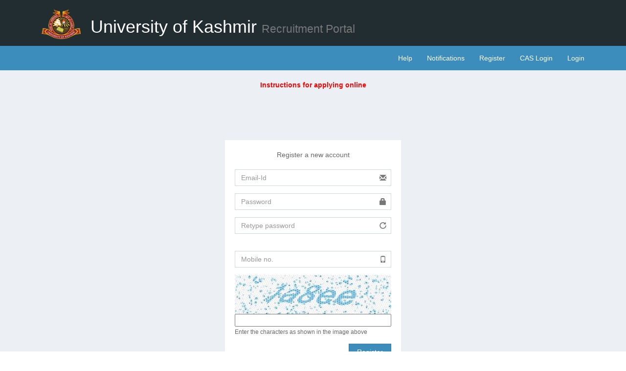

--- FILE ---
content_type: text/html; charset=utf-8
request_url: https://kashmiruniversity.net/Recruitment/Main/Register.aspx
body_size: 4743
content:


<!DOCTYPE html>
<html>
<head>
    <meta charset="utf-8" />
    <meta http-equiv="X-UA-Compatible" content="IE=edge" />
    <title>KU: Recruitment Portal, University of Kashmir</title>
    <link rel="shortcut icon" type="image/x-icon" href="../images/favicon.ico" />
    <meta name="author" content="Muzaen Malik" />

    <!-- Tell the browser to be responsive to screen width -->
    <meta content="width=device-width, initial-scale=1, maximum-scale=1, user-scalable=no" name="viewport">
    <!-- Bootstrap 3.3.7 -->
    <link rel="stylesheet" href="../assets/bower_components/bootstrap/dist/css/bootstrap.min.css">
    <!-- Font Awesome -->
    <link rel="stylesheet" href="../assets/bower_components/font-awesome/css/font-awesome.min.css">
    
    <!-- Theme style -->
    <link rel="stylesheet" href="../assets/dist/css/AdminLTE.min.css">
    <!-- AdminLTE Skins. Choose a skin from the css/skins
       folder instead of downloading all of them to reduce the load. -->
    <link rel="stylesheet" href="../assets/dist/css/skins/_all-skins.min.css">

    <!-- HTML5 Shim and Respond.js IE8 support of HTML5 elements and media queries -->
    <!-- WARNING: Respond.js doesn't work if you view the page via file:// -->
    <!--[if lt IE 9]>
    <script src="https://oss.maxcdn.com/html5shiv/3.7.3/html5shiv.min.js"></script>
    <script src="https://oss.maxcdn.com/respond/1.4.2/respond.min.js"></script>
    <![endif]-->


    <!-- jQuery 3 -->
    <script src="../assets/bower_components/jquery/dist/jquery.min.js"></script>
    <!-- jQuery UI 1.11.4 -->
    <script src="../assets/bower_components/jquery-ui/jquery-ui.min.js"></script>
    <!-- Resolve conflict in jQuery UI tooltip with Bootstrap tooltip -->
    <script>
        $.widget.bridge('uibutton', $.ui.button);
    </script>
    

    

    <!-- custom -->
    <link href="../assets/custom/custom.css" rel="stylesheet" />
    <script src="../assets/custom/custom.js"></script>


        <script type="text/javascript">
            function disableRefresh() {
                document.onkeydown = function (e) {
                    var keyCode = e.keyCode ? e.keyCode : e.which;
                    if (keyCode == 116 || (e.ctrlKey && keyCode == 82)) {
                        e.preventDefault();
                        return false;
                    }
                };
            }

            // SAFE: Adds to existing onload handlers
            if (window.addEventListener) {
                window.addEventListener('load', disableRefresh, false);
            } else if (window.attachEvent) {
                window.attachEvent('onload', disableRefresh);
            }
</script>

    

</head>
<!-- ADD THE CLASS layout-top-nav TO REMOVE THE SIDEBAR. -->
<body class="hold-transition skin-blue layout-top-nav">
    <form method="post" action="./Register.aspx" onsubmit="javascript:return WebForm_OnSubmit();" id="frmMain">
<div class="aspNetHidden">
<input type="hidden" name="__EVENTTARGET" id="__EVENTTARGET" value="" />
<input type="hidden" name="__EVENTARGUMENT" id="__EVENTARGUMENT" value="" />
<input type="hidden" name="__VIEWSTATE" id="__VIEWSTATE" value="/wEPDwUIODg2NTQxMzJkZGEu33dd84O5A9R7nbcfw/Aj4geRb/6JhnqKl6FA09rM" />
</div>

<script type="text/javascript">
//<![CDATA[
var theForm = document.forms['frmMain'];
if (!theForm) {
    theForm = document.frmMain;
}
function __doPostBack(eventTarget, eventArgument) {
    if (!theForm.onsubmit || (theForm.onsubmit() != false)) {
        theForm.__EVENTTARGET.value = eventTarget;
        theForm.__EVENTARGUMENT.value = eventArgument;
        theForm.submit();
    }
}
//]]>
</script>


<script src="/Recruitment/WebResource.axd?d=4R7IdsK7QYg26QYGN0T12qZ-sktJ4Go45dD8jWBdVe3E5LsmFDNc97Ss8NTcP3aGfR7RpKSVxbKPHY7IRqekx9IZyT48Lo_GVJe6KFYH4Us1&amp;t=637814858020000000" type="text/javascript"></script>


<script src="/Recruitment/WebResource.axd?d=_zMU_NkIVzLoLtNSsdvKtCnL6mbAUMvvTyd_PdkYK64l1V-afNxEEccsYpWsqqjBJILznz2kxD2vpHSmKCnqkJksmQf4q2jQkYa-CIoK_Rs1&amp;t=637814858020000000" type="text/javascript"></script>
<script type="text/javascript">
//<![CDATA[
function WebForm_OnSubmit() {
if (typeof(ValidatorOnSubmit) == "function" && ValidatorOnSubmit() == false) return false;
return true;
}
//]]>
</script>

<div class="aspNetHidden">

	<input type="hidden" name="__VIEWSTATEGENERATOR" id="__VIEWSTATEGENERATOR" value="566E4F8A" />
	<input type="hidden" name="__EVENTVALIDATION" id="__EVENTVALIDATION" value="/wEdAAepprUafkCz69AEHz7zUfCd/o11g+ml3t0T5DEoL+AJKX2L0zupIJmitrFBtAn6gb587NAQvVMk9ngGgp5v1UWthQXDcctoZ/n1k9FnwvorubGBEZfuZrKI0bPveLQxuDbhALxnIUXrTY5cblAncPISqzQnkjzL3UH21LEaN80OYsEbhnmJP0Hf14p5mku6i+U=" />
</div>
        <input type="hidden" id="txtScrolTop" />
        <div class="wrapper">
            <div class="container">
                <!-- Content Header (Page header) -->
                <section class="content-header">
                    <a href="http://kashmiruniversity.net/" target="_blank">
                        <table style="margin-bottom: 10px">
                            <tr>
                                <td>
                                    <img src="../images/ku.png" style="text-align: center; width: 80px; vertical-align: middle" />
                                </td>
                                <td style="padding-left: 20px">
                                    <h1 style="color:white">University of Kashmir
                                <small>Recruitment Portal</small></h1>
                                </td>
                            </tr>
                        </table>
                    </a>

                </section>
            </div>

            <header id="dvMenu" class="main-header">
                <nav class="navbar navbar-static-top">
                    <div class="container">
                        <div class="navbar-header">
                            <button type="button" class="navbar-toggle collapsed" data-toggle="collapse" data-target="#navbar-collapse">
                                <i class="fa fa-bars"></i>
                            </button>
                        </div>

                        <!-- Collect the nav links, forms, and other content for toggling -->
                        <div class="collapse navbar-collapse pull-right" id="navbar-collapse">
                            <ul class="nav navbar-nav">
                                <li><a href="../Main/ContactUs.aspx">Help</a></li>
                                <li><a href="../Main/Default.aspx">Notifications</a></li>
                                <li><a href="../Main/Register.aspx">Register</a></li>
                                <li><a href="../Main/Login.aspx?c=1" title="Career Advancement System (CAS) login for employees">CAS Login</a></li>
                                <li><a href="../Main/Login.aspx">Login</a></li>
                            </ul>
                        </div>
                        <!-- /.navbar-collapse -->

                        <!-- /.navbar-custom-menu -->
                    </div>
                    <!-- /.container-fluid -->
                </nav>
            </header>
            <!-- Full Width Column -->
            <div class="content-wrapper">
                <div>
                    <div id="dvInstructions">
                        <center>
                      <br />
                      <b><a href="../Files/OtherList/Instructions.pdf" target="_blank"><font color="#AE4F27"><span style="color:red">Instructions for applying online</span></font></a></b>
                    </center>
                    </div>

                    
    <script>
        function ValidateEmailID(source, arguments) {
            var re = /\w+([-+.']\w+)*@\w+([-.]\w+)*\.\w+([-.]\w+)*/;
            var OK = re.exec(arguments.Value);
            if (!OK) {
                arguments.IsValid = false;
                source.textContent = "Enter valid email id";
            }
            else {
                var re = /^[^<>']+$/;
                var OK = re.exec(arguments.Value);
                if (!OK) {
                    source.textContent = "Characters < > ' not allowed";
                    arguments.IsValid = false;
                } else {
                    arguments.IsValid = true;
                }
            }
        }

        function ValidatePassword(source, arguments) {
            //var re = /^(?=.*[`~!@#$%^&*()-=_+\[\]\\{}|;':",.\/<>?A-Za-z])(?=.*\d)[`~!@#$%^&*()-=_+\[\]\\{}|;':",.\/<>?A-Za-z\d]{8,}$/;
            var re = /^(?=.*\d)(?=.*[a-zA-Z]).{8,}$/;
            var OK = re.exec(arguments.Value);
            if (!OK) {
                arguments.IsValid = false;
                source.textContent = "Password must contain: Minimum 8 characters at-least 1 Alphabet and 1 Number";
            }
            else {
                var re = /^[^<>']+$/;
                var OK = re.exec(arguments.Value);
                if (!OK) {
                    source.textContent = "Characters < > ' not allowed";
                    arguments.IsValid = false;
                } else {
                    arguments.IsValid = true;
                }
            }
        }

        function setLoginVisibility(obj) {
            if (document.getElementById("ContentPlaceHolderMain_CustomValidator1").style.display == "none" && document.getElementById("ContentPlaceHolderMain_CustomValidator3").style.display == "none" && document.getElementById("ContentPlaceHolderMain_Req3").style.display == "none") {
                obj.style.visibility = 'hidden';
            } else {
                obj.style.visibility = 'visible';
            }
        }
    </script>

    <div class="content-wrapper">
        <!-- Main content -->
        <section class="content">
            <div class="row">
                <div class="col-xs-12">

                    <div class="register-box">
                        <div style="text-align: center">
                            <span id="ContentPlaceHolderMain_lblresult"></span>
                        </div>

                        <div class="register-box-body">
                            <p class="login-box-msg">Register a new account</p>
                            <div class="form-group has-feedback">
                                <input name="ctl00$ContentPlaceHolderMain$txtEmailID" type="text" id="ContentPlaceHolderMain_txtEmailID" class="form-control" placeholder="Email-Id" />
                                <span class="glyphicon glyphicon-envelope form-control-feedback"></span>
                                <span id="ContentPlaceHolderMain_CustomValidator1" style="color:Red;font-family:verdana;font-size:10pt;display:none;">Enter valid email id</span>
                            </div>

                            <div class="form-group has-feedback">
                                <input name="ctl00$ContentPlaceHolderMain$txtPassword" type="password" id="ContentPlaceHolderMain_txtPassword" class="form-control" placeholder="Password" />
                                <span class="glyphicon glyphicon-lock form-control-feedback"></span>
                                
                                <span id="ContentPlaceHolderMain_CustomValidator3" style="color:Red;font-family:verdana;font-size:10pt;display:none;">Password must contain: Minimum 8 characters at-least 1 Alphabet and 1 Number</span>
                            </div>
                            <div class="form-group has-feedback">
                                <input name="ctl00$ContentPlaceHolderMain$txtConfirmPassword" type="password" id="ContentPlaceHolderMain_txtConfirmPassword" class="form-control" placeholder="Retype password" /><br />
                                <span class="glyphicon glyphicon-repeat form-control-feedback"></span>
                            </div>
                            <div class="form-group has-feedback">
                                <input name="ctl00$ContentPlaceHolderMain$txtMobileNo" type="text" id="ContentPlaceHolderMain_txtMobileNo" class="form-control" placeholder="Mobile no." />
                                <span class="glyphicon glyphicon-phone form-control-feedback"></span>
                                <span id="ContentPlaceHolderMain_Req3" style="color:Red;display:none;"><br/>Enter valid mobile number</span>
                            </div>
                            <div class="form-group has-feedback">
                                <img src="../CImage.aspx" id="ContentPlaceHolderMain_imgCaptcha1" style="width: 100%" />
                                <input name="ctl00$ContentPlaceHolderMain$txtCaptcha" type="text" id="ContentPlaceHolderMain_txtCaptcha" style="width: 100%" />
                                <br />
                                <small>Enter the characters as shown in the image above</small>
                            </div>
                            <div class="row">
                                <div class="col-xs-8">
                                </div>
                                <!-- /.col -->
                                <div class="col-xs-4">
                                    <input type="submit" name="ctl00$ContentPlaceHolderMain$btnCreateAccount" value=" Register " onclick="javascript:setLoginVisibility(this);WebForm_DoPostBackWithOptions(new WebForm_PostBackOptions(&quot;ctl00$ContentPlaceHolderMain$btnCreateAccount&quot;, &quot;&quot;, true, &quot;&quot;, &quot;&quot;, false, false))" id="ContentPlaceHolderMain_btnCreateAccount" class="btn btn-primary btn-block btn-flat" />
                                </div>
                                <!-- /.col -->
                            </div>

                            <br />

                            <a href="Login.aspx" class="text-center">I already have an account</a><br />
                            <a href="Password.aspx?f=1">I forgot my password</a><br>
                        </div>
                        <!-- /.form-box -->
                    </div>
                    <!-- /.register-box -->

                </div>
            </div>
            <!-- /.row -->
        </section>
        <!-- /.content -->

    </div>
    <!-- /.content-wrapper -->


                </div>
                <!-- /.container -->
            </div>
            <!-- /.content-wrapper -->

            <footer class="main-footer">
                <div class="container">
                    <div class="pull-right ">
                        <b><a href="../Main/Version.aspx" style="color:#444" title="Version History">Version</a></b> <a style="cursor: text" onclick="return false" ondblclick="location=this.href" href="../Admin/Login.aspx">1.0.12.1</a>
                    </div>
                    <strong>Developed & maintained by <a href="http://itss.uok.edu.in" target="_blank">Directorate of IT & SS</a> </strong>
                </div>
                <center>
            <small><b>support:</b> <a target="_blank" href="../Main/SupportQuery.aspx">submit query</a> or email- recsupport@uok.edu.in</small>
            </center>
            </footer>

        </div>
        <!-- ./wrapper -->

        <!-- jQuery 3 -->
        <script src="../assets/bower_components/jquery/dist/jquery.min.js"></script>
        <!-- Bootstrap 3.3.7 -->
        <script src="../assets/bower_components/bootstrap/dist/js/bootstrap.min.js"></script>
        <!-- AdminLTE App -->
        <script src="../assets/dist/js/adminlte.min.js"></script>
    
<script type="text/javascript">
//<![CDATA[
var Page_Validators =  new Array(document.getElementById("ContentPlaceHolderMain_CustomValidator1"), document.getElementById("ContentPlaceHolderMain_CustomValidator3"), document.getElementById("ContentPlaceHolderMain_Req3"));
//]]>
</script>

<script type="text/javascript">
//<![CDATA[
var ContentPlaceHolderMain_CustomValidator1 = document.all ? document.all["ContentPlaceHolderMain_CustomValidator1"] : document.getElementById("ContentPlaceHolderMain_CustomValidator1");
ContentPlaceHolderMain_CustomValidator1.controltovalidate = "ContentPlaceHolderMain_txtEmailID";
ContentPlaceHolderMain_CustomValidator1.errormessage = "Enter valid email id";
ContentPlaceHolderMain_CustomValidator1.display = "Dynamic";
ContentPlaceHolderMain_CustomValidator1.evaluationfunction = "CustomValidatorEvaluateIsValid";
ContentPlaceHolderMain_CustomValidator1.clientvalidationfunction = "ValidateEmailID";
var ContentPlaceHolderMain_CustomValidator3 = document.all ? document.all["ContentPlaceHolderMain_CustomValidator3"] : document.getElementById("ContentPlaceHolderMain_CustomValidator3");
ContentPlaceHolderMain_CustomValidator3.controltovalidate = "ContentPlaceHolderMain_txtPassword";
ContentPlaceHolderMain_CustomValidator3.errormessage = "Password must contain: Minimum 8 characters at-least 1 Alphabet and 1 Number";
ContentPlaceHolderMain_CustomValidator3.display = "Dynamic";
ContentPlaceHolderMain_CustomValidator3.evaluationfunction = "CustomValidatorEvaluateIsValid";
ContentPlaceHolderMain_CustomValidator3.clientvalidationfunction = "ValidatePassword";
var ContentPlaceHolderMain_Req3 = document.all ? document.all["ContentPlaceHolderMain_Req3"] : document.getElementById("ContentPlaceHolderMain_Req3");
ContentPlaceHolderMain_Req3.controltovalidate = "ContentPlaceHolderMain_txtMobileNo";
ContentPlaceHolderMain_Req3.errormessage = "<br/>Enter valid mobile number";
ContentPlaceHolderMain_Req3.display = "Dynamic";
ContentPlaceHolderMain_Req3.evaluationfunction = "RegularExpressionValidatorEvaluateIsValid";
ContentPlaceHolderMain_Req3.validationexpression = "^\\d{10}$";
//]]>
</script>


<script type="text/javascript">
//<![CDATA[

var Page_ValidationActive = false;
if (typeof(ValidatorOnLoad) == "function") {
    ValidatorOnLoad();
}

function ValidatorOnSubmit() {
    if (Page_ValidationActive) {
        return ValidatorCommonOnSubmit();
    }
    else {
        return true;
    }
}
        //]]>
</script>
</form>
</body>
</html>



--- FILE ---
content_type: text/css
request_url: https://kashmiruniversity.net/Recruitment/assets/custom/custom.css
body_size: 1263
content:
/* # Needed for FADER CONFIRMATION MESSAGES */
.popup_msg {
    position: absolute;
    z-index: 1000;
    text-align: center;
    color: #FFFFFF;
    /*font: 12px Verdana, Arial, Helvetica, sans-serif;*/
    font: 12px Trebuchet MS, Arial, Helvetica, sans-serif;
    font-weight: bold;
    background-color: #0E5EA3; /*#009999;*/
    display: none;
    border-radius: 3px;
}

    .popup_msg center {
        margin: 25px;
    }
/*  Asim  **************End */


.alert {
    visibility: hidden;
    position: absolute;
    max-width: 440px;
    /*max-height:120px;*/
    z-index: 2000;
    /* color:#fff;
    background:#fff url('../images/MessageBack.gif') repeat-x;
    filter:alpha(opacity=70); 
    -moz-opacity:0.7;
    opacity:0.7;*/
}



/* Asim Needed for Message Alert   ****** Start */
.messageAlert {
    visibility: hidden;
    position: absolute;
    border: solid 1px;
    border-color: #DC4D41;
    width: 440px;
    height: 120px;
    z-index: 2000;
    color: #fff;
    background: #fff url('../images/MessageBack.gif') repeat-x;
    /*  filter:alpha(opacity=70); 
    -moz-opacity:0.7;
    opacity:0.7;*/
}

    .messageAlert a, .messageAlertHover a {
        color: #000;
        background-color: transparent;
    }

.messageAlertHover {
    visibility: hidden;
    position: absolute;
    border: solid 1px;
    border-color: #DC4D41;
    width: 440px;
    height: 120px;
    z-index: 2000;
    color: #fff;
    background: #fff url('../images/MessageBack.gif') repeat-x;
    /*   filter:alpha(opacity=100); 
    -moz-opacity:0.9;
    opacity:0.9;*/
}


    .messageAlert div div, .messageAlertHover div div {
        width: 13px;
        height: 13px;
        cursor: pointer;
        background: url('../images/close.png') no-repeat;
    }

    .messageAlert #divEmailImg, .messageAlertHover #divEmailImg {
        padding: 0px 0px 0px;
        width: 420px;
        /*height:100px;*/
        text-align: center;
        vertical-align: middle;
        margin-left: 5px;
        margin-top: 30px;
        color: #fff;
        /* background: url('../Images/Buttons/Email.gif') no-repeat;*/
    }

.RequiredField {
    font-size: smaller;
    color: red;
}
/* Asim WS2010  Needed for Message Alert   ****** End */


.GridNewSelectedRow td {
    padding: 4px; /* Asim 02/25/2011 Modified from 8px to 4px */
    background: #eefeb9 !important;
    border-top: 1px solid #CCC;
    border-left: hidden;
    border-right: hidden;
    border-bottom: none !important;
    color: #666;
}




/*For tab custom colour  start*/
/*.nav-tabs-custom{
    background-color:#FCF8E3 !important;
}*/
.nav-tabs-custom>.nav-tabs>li{
    background-color:#f7f1d3 !important;
}
/*For tab custom colour  end*/


/*For Table custom colour  start*/
th, .gridheader {
    background-color:#2987be !important;
    color:#ffffff !important;
}
.table-bordered>thead>tr>th, .table-bordered>tbody>tr>th, .table-bordered>tfoot>tr>th, .table-bordered>thead>tr>td, .table-bordered>tbody>tr>td, .table-bordered>tfoot>tr>td
bordered>tbody>tr>td, .table-bordered>tfoot>tr>td {
    border: 1px solid #c4c4c3 !important;
}
/*For Table custom colour  End*/



/*Inside table label*/
.lbltable {
    color: Maroon; 
    font-size: small
}



/*-------NEW-ROW-AT-TOP----------*/
.topnewheaderlabel {
    background-color:#2987be !important;
    color:#ffffff !important;
    width: 100%;
    min-height:80px;
    text-align:center;
}


.topnewgridheader {
  padding: 1px;
  line-height: 1.42857143;
  vertical-align: top;
  border-top: 1px solid #ddd;
}


.topnewgriditem {
  width: 100%;
  max-width: 100%;
  vertical-align: top;
  margin-bottom: 20px;
}
.topnewgriditem > td{
  padding: 8px;
  line-height: 1.42857143;
  vertical-align: top;
  border-top: 1px solid #ddd;
}
.topnewgriditem > td {
  vertical-align: top;
  border-bottom: 2px solid #ddd;
}
/*-------NEW-ROW-AT-TOP----------*/

--- FILE ---
content_type: application/javascript
request_url: https://kashmiruniversity.net/Recruitment/assets/custom/custom.js
body_size: 3769
content:
var displayMessageLeft;
var displayMessageTop;
window.onload = init;
function init() {
    noBack();
    if (window.Event) {
        document.captureEvents(Event.MOUSEMOVE);
    }
    document.onmousemove = getCursorXYMain;

}

function getCursorXYMain(e) {
    displayMessageLeft = (window.Event) ? e.pageX : event.clientX + (document.documentElement.scrollLeft ? document.documentElement.scrollLeft : document.body.scrollLeft);
    displayMessageTop = (window.Event) ? e.pageY : event.clientY + (document.documentElement.scrollTop ? document.documentElement.scrollTop : document.body.scrollTop);
    document.getElementById("txtScrolTop").value = displayMessageTop;
    if (document.getElementById("txtScrolTopScreen") != null)
        document.getElementById("txtScrolTopScreen").value = event.clientY;
    // alert(displayMessageTop);
}
function noBack() {
    window.history.forward();
}





function hideButton(btn) {
    document.getElementById(btn).style.display = "none";
}

function validateDate(txtDate) {
    if (isValidDate(txtDate) == false)
        txtDate.value = '';
}

function isValidDate(txtDate) {
    var currVal = txtDate.value;
    currVal = currVal.replace("-", "/");
    //alert(currVal);
    if (currVal == '')
        return false;

    //Declare Regex  
    var rxDatePattern = /^(\d{1,2})(\/|-)(\d{1,2})(\/|-)(\d{4})$/;
    var dtArray = currVal.match(rxDatePattern); // is format OK?

    if (dtArray == null)
        return false;

    //Checks for mm/dd/yyyy format.
    /*dtMonth = dtArray[1];
    dtDay = dtArray[3];
    dtYear = dtArray[5];*/

    //Checks for dd/mm/yyyy format.
    dtDay = dtArray[1];
    dtMonth = dtArray[3];
    dtYear = dtArray[5];

    if (dtMonth < 1 || dtMonth > 12)
        return false;
    else if (dtDay < 1 || dtDay > 31)
        return false;
    else if ((dtMonth == 4 || dtMonth == 6 || dtMonth == 9 || dtMonth == 11) && dtDay == 31)
        return false;
    else if (dtMonth == 2) {
        var isleap = (dtYear % 4 == 0 && (dtYear % 100 != 0 || dtYear % 400 == 0));
        if (dtDay > 29 || (dtDay == 29 && !isleap))
            return false;
    }
    return true;
}


function OnKeyDateControl(evt, obj) {
    var charCode = (evt.which) ? evt.which : event.keyCode
    //alert(charCode);
    //alert(obj.value);
    if (charCode == 8 || charCode == 46)
        obj.value = '';

    return false;
}







//Asim For Message Alert    ********** Start
//document.write('<div class="messageAlert" onmouseover="this.className=\'messageAlertHover\'" onmouseout="this.className=\'messageAlert\'" id="messageAlert"><b>KU Alert</B><div style="float:right; margin-right:2px; margin-top:3px"><a href="javascript:gf_hideMessage();"><div></div></a></div></div>');
document.write('<div id="messageAlert" class="alert alert-danger alert-dismissible"><button type="button" class="close" data-dismiss="alert" aria-hidden="true">×</button><h4><i id="iicon" class="icon fa fa-ban"></i> KU Alert!</h4></div>');
function gf_DisplayMessageAlert(Message, top, pColor, pShowOk) {
    document.getElementById("messageAlert").innerHTML += "<div id='divEmailImg' style='min-width:150px'> " + Message + " </div>";
    if (pShowOk) {
        document.getElementById("messageAlert").innerHTML += '<br><center><button id="btnAlert" type="button" class="btn btn-danger btn-xs" data-dismiss="alert" aria-hidden="true">OK</button></center>'
    }
    if ($(document).width() > 220)
        leftVal = (($(document).width() / 2) - (document.getElementById("messageAlert").clientWidth / 2)) + "px";
    else
        leftVal = "5px";

    if (navigator.userAgent.indexOf('Opera') != -1) {
        leftVal = 444 + "px";
    }
    document.getElementById("messageAlert").style.left = leftVal;
    //  document.getElementById("messageAlert").style.top = (screen.height - ((screen.height / 3)+200)) + "px";

    if (window.parent.document.getElementById("txtScrolTop") && window.parent.document.getElementById("txtScrolTop").value != "") {
        document.getElementById("messageAlert").style.top = window.parent.document.getElementById("txtScrolTop").value + 'px';
    }
    else {
        if (top == 'undefined') {
            document.getElementById("messageAlert").style.top = (screen.height - ((screen.height / 3) + 200)) + 'px';
        }
        else {
            document.getElementById("messageAlert").style.top = top + 'px';
        }
    }

    if (pColor != undefined) {
        // document.getElementById("messageAlert").style.backgroundColor = pColor;
        $("#messageAlert").removeClass("alert-danger");
        $("#messageAlert").removeClass("alert-info");
        $("#messageAlert").removeClass("alert-warning");
        $("#messageAlert").removeClass("alert-success");
        $("#iicon").removeClass("fa-ban");
        $("#iicon").removeClass("fa-check");
        $("#iicon").removeClass("fa-warning");
        $("#iicon").removeClass("fa-info");
        $("#btnAlert").removeClass("btn-danger");
        $("#btnAlert").removeClass("btn-info");
        $("#btnAlert").removeClass("btn-warning");
        $("#btnAlert").removeClass("btn-success");

        if (pColor == "#C74333") {    //RED
            $("#messageAlert").addClass("alert-danger");
            $("#iicon").addClass("fa-ban");
            $("#btnAlert").addClass("btn-danger");
        }
        else if (pColor == "#00C0EF") {    //Blue
            $("#messageAlert").addClass("alert-info");
            $("#iicon").addClass("fa-info");
            $("#btnAlert").addClass("btn-info");

        }
        else if (pColor == "#159F5C") {    //Green
            $("#messageAlert").addClass("alert-success");
            $("#iicon").addClass("fa-check");
            $("#btnAlert").addClass("btn-success");

        }
        else if (pColor == "#F39C12") {    //Orange
            $("#messageAlert").addClass("alert-warning");
            $("#iicon").addClass("fa-warning");
            $("#btnAlert").addClass("btn-warning");
        }
    }

    document.getElementById("messageAlert").style.visibility = 'visible';
    document.getElementById("divEmailImg").focus();

    window.scrollTo(0, document.getElementById("messageAlert").style.top.replace('px', '') - 100);

}
function gf_hideMessage() {
    document.getElementById("messageAlert").style.visibility = 'hidden';
}
//Asim For Message Alert    ********** End


//Asim   DisplayMessage on screen  **************Start
document.write('<div id="popuup_div" class="popup_msg" style="z-index:2000; display:none; min-height:50px; min-width:100px;"><center>Data Saved successfully! </center></div> ');
function gf_DisplayMessage(message, pColor, pTop) {
    document.getElementById("popuup_div").innerHTML = "<center>" + message + " </center>";
    //getting height and width of the message box
    var height = $('#popuup_div').height();
    var width = $('#popuup_div').width();
    var leftVal = $(document).width() / 2 - (width / 2) + "px";
    if (pTop == undefined) {
        if (window.parent.document.getElementById("txtScrolTop") && window.parent.document.getElementById("txtScrolTop").value != "") {
            pTop = window.parent.document.getElementById("txtScrolTop").value + 50;
        }
        else {
            pTop = "500";
        }
        pTop = pTop + "px";
    }
    else
        pTop = pTop + "px";

    if (pColor == undefined) {
        pColor = "#0E5EA3";
    }

    window.scrollTo(0, pTop.replace('px', '') - 100);

    //show the popup message and then hide with fading effect
    $('#popuup_div').css({ left: leftVal, top: pTop, background: pColor }).show().fadeOut(4000);
}
//Asim   DisplayUpdateAddMessage **************End 



function alertDisplayMessage(pAutoClose, pMessage, pColor, pTopValue, pShowOk) {
    var sColor = "#DE2740";
    if (pColor == "Red")
        sColor = "#C74333";
    else if (pColor == "Orange")
        sColor = "#F39C12";
    else if (pColor == "Green")
        sColor = "#159F5C";
    else if (pColor == "Blue")
        sColor = "#00C0EF";


    if (pTopValue == "")
        pTopValue = document.getElementById("txtScrolTop").value;

    if (pAutoClose == true)
        gf_DisplayMessage(pMessage, sColor, pTopValue);
    else
        gf_DisplayMessageAlert(pMessage, pTopValue, sColor, pShowOk);

}

//DIQA Import
function fImportFromDIQA(sFor, sRecordType) {
    if (confirm('You will have to verify the details of all the imported records. Do you agree?') == true) {
        document.getElementById("ifImport").src = "../Main/Import.aspx?IF=" + sFor + "&RecordType=" + sRecordType;
        var leftVal = $(parent.document).width() / 2 - (800 / 2) + "px";
        document.getElementById("dvImportFromDIQA").style.left = leftVal;
        LoadModalDiv();
    }
}

function LoadModalDiv() {
    var bcgDiv = document.getElementById("divBackground");
    bcgDiv.style.display = "block";
    document.getElementById("dvImportFromDIQA").style.display = "block";
}

function HideModalDiv(param) {
    var bcgDiv = parent.document.getElementById("divBackground");
    bcgDiv.style.display = "none";
    parent.document.getElementById("dvImportFromDIQA").style.display = "none";
    if (param + "" == "Refresh")
        parent.location.reload(true); //document.getElementById('f1').contentDocument.location.reload(true);
}
//DIQA Import


function resizeIframe(obj) {
    obj.style.height = obj.contentWindow.document.body.scrollHeight + 'px';
}


function richTextSetting() {
    tinyMCE.init({
        // General options
        //mode : "textareas",
        valid_elements: '*[*]',
        selector: ".richTextBox",
        theme: "advanced",
        plugins: "autolink,lists,pagebreak,style,layer,table,save,advhr,advimage,advlink,emotions,iespell,inlinepopups,insertdatetime,preview,media,searchreplace,print,contextmenu,paste,directionality,fullscreen,noneditable,visualchars,nonbreaking,xhtmlxtras,template,wordcount,advlist,autosave,visualblocks",
        //plugins: "autolink,lists,pagebreak,style,layer,table,save,advhr,advimage,advlink,emotions,iespell,inlinepopups,insertdatetime,preview,media,searchreplace,print,contextmenu,paste,directionality,fullscreen,noneditable,visualchars,nonbreaking,xhtmlxtras,template,wordcount,advlist,visualblocks",

        // Theme options Default
        //theme_advanced_buttons1: "save,newdocument,|,bold,italic,underline,strikethrough,|,justifyleft,justifycenter,justifyright,justifyfull,styleselect,formatselect,fontselect,fontsizeselect",
        //theme_advanced_buttons2: "cut,copy,paste,pastetext,pasteword,|,search,replace,|,bullist,numlist,|,outdent,indent,blockquote,|,undo,redo,|,link,unlink,anchor,image,cleanup,help,code,|,insertdate,inserttime,preview,|,forecolor,backcolor",
        //theme_advanced_buttons3: "tablecontrols,|,hr,removeformat,visualaid,|,sub,sup,|,charmap,emotions,iespell,media,advhr,|,print,|,ltr,rtl,|,fullscreen",
        //theme_advanced_buttons4: "insertlayer,moveforward,movebackward,absolute,|,styleprops,|,cite,abbr,acronym,del,ins,attribs,|,visualchars,nonbreaking,template,pagebreak,restoredraft,visualblocks",

        // Theme options Custom
        theme_advanced_buttons1: "newdocument,|,undo,redo,|,cut,copy,paste,pastetext,pasteword,|,search,replace,|,anchor,link,unlink,image,cleanup,help,code,preview,|,removeformat,visualaid,visualchars,visualblocks,|,print,|,fullscreen",
        theme_advanced_buttons2: "bold,italic,underline,strikethrough,|,justifyleft,justifycenter,justifyright,justifyfull,styleselect,formatselect,fontselect,fontsizeselect,|,bullist,numlist,|,outdent,indent,blockquote,|,insertdate,inserttime,|,forecolor,backcolor",
        theme_advanced_buttons3: "tablecontrols,|,hr,|,sub,sup,|,charmap,emotions,iespell,media,advhr,|,ltr,rtl",
        theme_advanced_buttons4: "insertlayer,moveforward,movebackward,absolute,|,styleprops,|,cite,abbr,acronym,del,ins,attribs,|,nonbreaking,pagebreak",
        theme_advanced_toolbar_location: "top",
        theme_advanced_toolbar_align: "left",
        theme_advanced_statusbar_location: "bottom",
        theme_advanced_resizing: true,

        // Example content CSS (should be your site CSS)
        //content_css: "css/content.css",

        // Drop lists for link/image/media/template dialogs
        template_external_list_url: "lists/template_list.js",
        external_link_list_url: "lists/link_list.js",
        external_image_list_url: "lists/image_list.js",
        media_external_list_url: "lists/media_list.js",

        // Style formats
        style_formats: [
			{ title: 'Bold text', inline: 'b' },
			{ title: 'Red text', inline: 'span', styles: { color: '#ff0000' } },
			{ title: 'Red header', block: 'h1', styles: { color: '#ff0000' } },
			{ title: 'Example 1', inline: 'span', classes: 'example1' },
			{ title: 'Example 2', inline: 'span', classes: 'example2' },
			{ title: 'Table styles' },
			{ title: 'Table row 1', selector: 'tr', classes: 'tablerow1' }
        ],

        // Replace values for the template plugin
        template_replace_values: {
            username: "Some User",
            staffid: "991234"
        }
    })
}